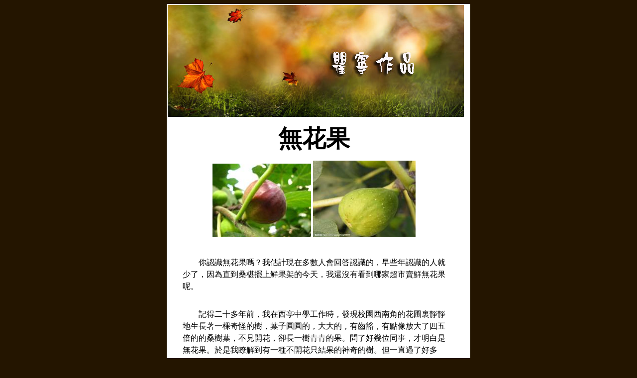

--- FILE ---
content_type: text/html
request_url: http://www.fengtipoeticclub.com/03Fengti/tztvuqn/tztvuqn-e005.html
body_size: 5298
content:
<html xmlns:v="urn:schemas-microsoft-com:vml" xmlns:o="urn:schemas-microsoft-com:office:office" xmlns="http://www.w3.org/TR/REC-html40">

<head>
<meta http-equiv="Content-Language" content="en-us">
<meta name="GENERATOR" content="Microsoft FrontPage 6.0">
<meta name="ProgId" content="FrontPage.Editor.Document">
<meta http-equiv="Content-Type" content="text/html; charset=big5">




<link rel="File-List" href="tztvuqn-e005_files/filelist.xml">





<title>瞿寧作品 </title>
<!--[if !mso]>
<style>
v\:*         { behavior: url(#default#VML) }
o\:*         { behavior: url(#default#VML) }
.shape       { behavior: url(#default#VML) }
</style>
<![endif]--><!--[if gte mso 9]>
<xml><o:shapedefaults v:ext="edit" spidmax="1027"/>
</xml><![endif]-->
</head>

<body bgcolor="#241500" link="#001100" vlink="#001100" alink="#FF3333">
<style type="text/css">
<!--
a:hover { color: #ff66ff}
span.apple-style-span
	{}
span.shorttext
	{}
span.MsoHyperlink
	{color:blue;
	text-decoration:none;
	text-underline:none;
	text-decoration:none;
	text-line-through:none}
-->
</style>

<center>
<table border="1" cellspacing="1" style="border-collapse: collapse" bordercolor="#DDFDFF" width="600" id="AutoNumber1" height="443" bgcolor="#FFFFFF">
  <tr>
    <td width="800" height="91" colspan="2" valign="top" style="border-style: none; border-width: medium">
    <img border="0" src="image/head.jpg" width="595" height="225"></td>
  </tr>
  <tr>
    <td width="588" height="458" valign="top" style="border-style: none; border-width: medium" bgcolor="#FFFFFF">
    <p class="MsoNormal" style="margin-left: 100; margin-top: 6; margin-bottom: 6">　</p>
    <p align="center" style="text-align: center; line-height: 150%; margin: 4px 30px">
	<b>
	<span lang="ZH-TW" style="font-size: 36.0pt; font-family: FangSong; color: black">
	無花果</span></b></p>
	<p align="center" style="text-align: center; line-height: 150%; margin: 4px 30px">　</p>
	<p align="center" style="text-align: center; line-height: 150%; margin: 4px 30px">
	<span style="color: #323E32">
	<a target="_blank" style="color: blue; text-decoration: none; text-underline: none; text-line-through: none" href="http://photo.blog.sina.com.cn/showpic.html#blogid=71b1fd9a0100tqfr&url=http://s16.sinaimg.cn/orignal/71b1fd9anabcf4071a40f"><!--[if gte vml 1]><v:shapetype id="_x0000_t75"
 coordsize="21600,21600" o:spt="75" o:preferrelative="t" path="m@4@5l@4@11@9@11@9@5xe"
 filled="f" stroked="f">
 <v:stroke joinstyle="miter"/>
 <v:formulas>
  <v:f eqn="if lineDrawn pixelLineWidth 0"/>
  <v:f eqn="sum @0 1 0"/>
  <v:f eqn="sum 0 0 @1"/>
  <v:f eqn="prod @2 1 2"/>
  <v:f eqn="prod @3 21600 pixelWidth"/>
  <v:f eqn="prod @3 21600 pixelHeight"/>
  <v:f eqn="sum @0 0 1"/>
  <v:f eqn="prod @6 1 2"/>
  <v:f eqn="prod @7 21600 pixelWidth"/>
  <v:f eqn="sum @8 21600 0"/>
  <v:f eqn="prod @7 21600 pixelHeight"/>
  <v:f eqn="sum @10 21600 0"/>
 </v:formulas>
 <v:path o:extrusionok="f" gradientshapeok="t" o:connecttype="rect"/>
 <o:lock v:ext="edit" aspectratio="t"/>
</v:shapetype><v:shape id="_x0000_s1027" type="#_x0000_t75" alt="&#26080;花果" style='width:148.5pt;
 height:111pt;mso-position-horizontal-relative:page;
 mso-position-vertical-relative:page' o:button="t">
 <v:imagedata src="tztvuqn-e005_files/image001.jpg" o:href="http://s16.sinaimg.cn/bmiddle/71b1fd9anabcf4071a40f&amp;690"/>
</v:shape><![endif]--><![if !vml]><img border=0 width=198 height=148
src="tztvuqn-e005_files/image002.jpg" alt=&#26080;花果 v:shapes="_x0000_s1027"><![endif]></a>&nbsp;<a target="_blank" style="color: blue; text-decoration: none; text-underline: none; text-line-through: none" href="http://photo.blog.sina.com.cn/showpic.html#blogid=71b1fd9a0100tqfr&url=http://s16.sinaimg.cn/orignal/71b1fd9an7794ba0d7f8f"><!--[if gte vml 1]><v:shape
 id="_x0000_s1028" type="#_x0000_t75" alt="&#26080;花果" style='width:154.5pt;height:115.5pt;
 mso-position-horizontal-relative:page;mso-position-vertical-relative:page'
 o:button="t">
 <v:imagedata src="tztvuqn-e005_files/image003.jpg" o:href="http://s16.sinaimg.cn/bmiddle/71b1fd9an7794ba0d7f8f&amp;690"/>
</v:shape><![endif]--><![if !vml]><img border=0 width=206 height=154
src="tztvuqn-e005_files/image004.jpg" alt=&#26080;花果 v:shapes="_x0000_s1028"><![endif]></a></span></p>
	<p style="text-indent: 24.0pt; line-height: 150%; margin: 4px 30px">
	<span style="font-family: &#718;&#805;,serif; color: black">&nbsp;</span></p>
	<p style="text-indent: 24.0pt; line-height: 150%; margin: 4px 30px">
	<span lang="ZH-TW" style="font-family: MingLiU; color: black">
	你認識無花果嗎？我估計現在多數人會回答認識的，早些年認識的人就少了，因為直到桑椹擺上鮮果架的今天，我還沒有看到哪家超市賣鮮無花果呢。</span></p>
	<p style="text-indent: 24.0pt; line-height: 150%; margin: 4px 30px">
	<span style="font-family: MingLiU; color: black">&nbsp;</span></p>
	<p style="text-indent: 24.0pt; line-height: 150%; margin: 4px 30px">
	<span lang="ZH-TW" style="font-family: MingLiU; color: black">
	記得二十多年前，我在西亭中學工作時，發現校園西南角的花圃裏靜靜地生長著一棵奇怪的樹，葉子圓圓的，大大的，有齒豁，有點像放大了四五倍的的桑樹葉，不見開花，卻長一樹青青的果。問了好幾位同事，才明白是無花果。於是我瞭解到有一種不開花只結果的神奇的樹。但一直過了好多年，我都不知道無花果是好吃的。又因為當初觀察得不仔細，到聽說無花果可以食用後，我又常常為路邊的無花果（後來知道那是楮樹，樹葉與無花果相似）不結果而感到困惑。</span></p>
	<p style="text-indent: 24.0pt; line-height: 150%; margin: 4px 30px">
	<span style="font-family: MingLiU; color: #323E32">&nbsp;</span></p>
	<p style="text-indent: 24.0pt; line-height: 150%; margin: 4px 30px">
	<span lang="ZH-TW" style="font-family: MingLiU; color: black">
	其實，最新考古證實，人類種植無花果的歷史已達一萬年之久。據說《聖經</span><span style="font-family: MingLiU; color: black">-<span lang="ZH-TW">舊約》中“亞當夏娃”偷吃的智慧果就是無花果。原來無花果讓人類獲得了智慧並得以繁衍，真是值得讚美啊！</span></span></p>
	<p style="text-indent: 24.0pt; line-height: 150%; margin: 4px 30px">
	<span style="font-family: MingLiU; color: #323E32">&nbsp;</span></p>
	<p style="text-indent: 24.0pt; line-height: 150%; margin: 4px 30px">
	<span style="font-family: MingLiU; color: black">1990<span lang="ZH-TW">年的春天，同事從南京折了幾根無花果的枝條送給了當時住在底樓的我。也許是院子地勢低潮濕，在專業人士的指導下，我也只扡插活了一棵。然而這棵無花果不僅為我們全家提供了有藥用功效的甜美水果，讓我的鄰居們認識了無花果，而且還在社區裏繁衍了子子孫孫，滿足了不少人養生保健的需要。</span></span></p>
	<p style="text-indent: 24.0pt; line-height: 150%; margin: 4px 30px">
	<span style="font-family: MingLiU; color: #323E32">&nbsp;</span></p>
	<p style="text-indent: 24.0pt; line-height: 150%; margin: 4px 30px">
	<span lang="ZH-TW" style="font-family: MingLiU; color: black">
	無花果是一種長得持別快的桑科落葉喬木，是一種特別通人性的樹。夏天，它舉一樹濃蔭為人們遮陽；秋天，它為人們奉獻被譽為“二十一世紀人類健康的守護神</span><span style="font-family: MingLiU; color: black">&quot;<span lang="ZH-TW">的果實；冬天，它抖落一身的樹葉，讓溫暖的陽光滿滿地照向人們。</span></span></p>
	<p style="text-indent: 24.0pt; line-height: 150%; margin: 4px 30px">
	<span style="font-family: MingLiU; color: #323E32">&nbsp;</span></p>
	<p style="text-indent: 24.0pt; line-height: 150%; margin: 4px 30px">
	<span lang="ZH-TW" style="font-family: MingLiU; color: black">
	無花果其實又是脆弱的，掰斷它的葉，葉柄處會流出奶白色的“淚”。它的樹幹不結實，中間特別柔軟，很容易受到害蟲的欺負。我常常發現樹幹及枝條上有蟲蛀的洞，洞口掛著黃褐色的蟲沙，掰斷這樣的枝條往往會發現一種叫土蠶的大白蟲。我的那棵無花果樹默默奉獻了十多年，最終因敵不過土蠶，走完了光輝的一生，如今儘管它的孫輩正在院牆外茁壯成長，但卻讓我時時想起，難以忘懷。</span></p>
	<p style="text-indent: 24.0pt; line-height: 150%; margin: 4px 30px">
	<span style="font-family: MingLiU; color: #323E32">&nbsp;</span></p>
	<p style="text-indent: 24.0pt; line-height: 150%; margin: 4px 30px">
	<span lang="ZH-TW" style="font-family: MingLiU; color: black">
	無花果其實是有花的。如果你掰開沒有成熟的青綠色的果子，你會發現果皮內擠滿了一絲絲管狀像花蕊似的花。原來無花果是害羞的，它先長了果皮，然後躲在果皮裏開花孕果，並因此迷惑了眾人，得了個無花果這麼個讓人一聽就怎麼也忘不了的好名字。同時，無花果還被賦予內斂和不張揚的寓意，自古以來就受到人們的喜歡。</span></p>
	<p style="text-indent: 24.0pt; line-height: 150%; margin: 4px 30px">
	<span style="font-family: MingLiU; color: #323E32">&nbsp;</span></p>
	<p style="text-indent: 24.0pt; line-height: 150%; margin: 4px 30px">
	<span lang="ZH-TW" style="font-family: MingLiU; color: black">
	無花果又名天生子、文仙果、蜜果等，富含糖、</span><span style="font-family: MingLiU; color: black"><a target="_blank" style="color: blue; text-decoration: none; text-underline: none; text-line-through: none" href="http://baike.baidu.com/view/15472.htm"><span lang="ZH-TW" style="color: black">蛋白質</span></a></span><span lang="ZH-TW" style="font-family: MingLiU; color: black">、維生素、氨基酸、礦物質，具有很高的營養價值。無花果具有極高的藥用價值，據《本草綱目》、《抗癌中藥》等經典著作上記載：無花果有健胃清腸，消腫解毒，潤肺止咳之功效，並能在維持血壓、血糖、血酯正常中發揮一定的作用。無花果中含有多種抗癌物質，它最重要的藥用價值表現在對</span><span style="font-family: MingLiU; color: black"><a target="_blank" style="color: blue; text-decoration: none; text-underline: none; text-line-through: none" href="http://baike.baidu.com/view/3942.htm"><span lang="ZH-TW" style="color: black">癌症</span></a></span><span lang="ZH-TW" style="font-family: MingLiU; color: black">的顯著抑制作用方面，抗癌功效得到世界各國公認。有資料顯示無花果有望成為我國乃至世界第一保健水果。目前，無花果成了世界上投產最快的果樹之一，</span><span style="font-family: MingLiU; color: black"><a target="_blank" style="color: blue; text-decoration: none; text-underline: none; text-line-through: none" href="http://baike.baidu.com/view/575022.htm"><span lang="ZH-TW" style="color: black">無花果幹</span></a></span><span lang="ZH-TW" style="font-family: MingLiU; color: black">、果脯、果醬等在國內外市場極為暢銷。“是金子總會發光的”，無花果的暢銷不就是最好的例證嗎</span><span style="font-family: MingLiU; color: black">?<span lang="ZH-TW">！</span></span></p>
	<p style="text-indent: 24.0pt; line-height: 150%; margin: 4px 30px">
	<span style="font-family: MingLiU; color: #323E32">&nbsp;</span></p>
	<p style="text-indent: 24.0pt; line-height: 150%; margin: 4px 30px">
	<span lang="ZH-TW" style="font-family: MingLiU; color: black">
	無花果種類可多了，而我種植過球形和梨形兩種。球形的無花果成熟時果皮呈紫紅色，約有乒乓球大小；梨形的成熟時果皮呈淺黃色，膨大的部分比乒乓球要大。球形果雖小，但掛果多，產量大。兩種無花果口感差不多，又甜又軟，而且，皮薄無核，果皮也是可以食用的。</span></p>
	<p style="text-indent: 24.0pt; line-height: 150%; margin: 4px 30px">
	<span style="font-family: MingLiU; color: #323E32">&nbsp;</span></p>
	<p style="text-indent: 24.0pt; line-height: 150%; margin: 4px 30px">
	<span lang="ZH-TW" style="font-family: MingLiU; color: black">
	不僅人喜歡吃無花果，鳥兒和一些昆蟲也視無花果為美食。每當無花果成熟的季節，鳥兒的叫聲總是格外的動聽。可我卻常為成熟的無花果被鳥兒吃了，或者被屎殼郎朵頤而後悔摘晚了。成熟的無花果很容易變質，要及時摘，及時吃。所以過去住在底樓時，到了無花果集中成熟的季節，也是我最忙的時候，忙摘、忙送、忙吃，當然也特別開心。也許因為生的無花果無法捂熟，熟的不僅易變質，且碰了易壞，不利運輸、保存，所以無法登上超市的鮮果櫃，也使更多的人失去了品嘗新鮮的無花果的機會。</span></p>
	<p style="text-indent: 24.0pt; line-height: 150%; margin: 4px 30px">
	<span style="font-family: MingLiU; color: #323E32">&nbsp;</span></p>
	<p style="text-indent: 24.0pt; line-height: 150%; margin: 4px 30px">
	<span lang="ZH-TW" style="font-family: MingLiU; color: black">
	無花果是可以盆栽的，我曾經在放於曬臺上的花盆裏，用和了少許泥的細沙插活過一株，這株無花果當年就在花盆裏掛了兩隻果。如今這棵無花果已經在我父母家樓下的圍牆邊長成了大樹。</span></p>
	<p style="text-indent: 24.0pt; line-height: 150%; margin: 4px 30px">
	<span style="font-family: MingLiU; color: #323E32">&nbsp;</span></p>
	<p style="text-indent: 24.0pt; line-height: 150%; margin: 4px 30px">
	<span lang="ZH-TW" style="font-family: MingLiU; color: black">
	無花果就是這樣一種不張揚卻集多種好品格於一身的優秀樹種，優良水果。瞭解它的人無不喜之，樂於食之，詩人好友佟雲霞有詩讚道：“鄰家一樹綠婆娑，雲傘撐開四季歌。葉染春風籬院秀，枝篩秋月露霜和。無花不惹莊周蝶，有果方除黎庶屙。慕爾讓桃三分豔，捐情本色護山河。</span><span style="font-family: MingLiU; color: black">”</span></p>
	<p style="text-indent: 24.0pt; line-height: 150%; margin: 4px 30px">
	<span style="font-family: MingLiU; color: #323E32">&nbsp;</span></p>
	<p style="line-height: 150%; margin: 4px 30px">
	<span style="font-family: MingLiU; color: black">&nbsp;&nbsp;&nbsp;</span><span style="font-family: MingLiU; color: #323E32">&nbsp;&nbsp;
	</span><span lang="ZH-TW" style="font-family: MingLiU; color: black">
	我突然生出一種願望：在每一個社區的圍牆邊都種上枝繁葉茂，姿態優雅且碩果累累的無花果樹吧！讓人們在欣賞詩意景色的同時還能享受無花果帶來的甜美和健康吧！</span></p>
	<p style="text-indent: 24.0pt; line-height: 150%; margin: 4px 30px">
	<span style="font-family: 'Times New Roman',serif; color: #323E32">
	&nbsp;&nbsp;&nbsp;&nbsp;&nbsp;&nbsp;&nbsp;&nbsp;&nbsp;&nbsp;&nbsp;&nbsp;&nbsp;&nbsp;&nbsp;&nbsp;&nbsp;&nbsp;&nbsp;&nbsp;&nbsp;&nbsp;&nbsp;&nbsp;&nbsp;&nbsp;&nbsp;&nbsp;&nbsp;&nbsp;&nbsp;&nbsp;&nbsp;&nbsp;&nbsp;&nbsp;&nbsp;&nbsp;&nbsp;&nbsp;&nbsp;&nbsp;&nbsp;&nbsp;&nbsp;&nbsp;&nbsp;&nbsp;&nbsp;&nbsp;&nbsp;&nbsp; <b><i>&nbsp;2013.4.18</i></b></span></p>
	<p style="text-indent: 24.0pt; line-height: 150%; margin: 4px 30px">&nbsp;</p>
	<p style="line-height: 150%; margin: 4px 30px"><b>
	<span style="font-size: 20.0pt; font-family: DFKai-SB; color: black">&nbsp;</span></b></p>
	<p style="text-indent: 24.0pt; line-height: 150%; margin: 4px 30px">&nbsp;</p>
	<p style="text-indent: 24.0pt; line-height: 150%; margin: 4px 30px">&nbsp;</p>
	<p class="MsoNormal" style="line-height: 150%; margin: 4px 30px">　</p>
	<p class="MsoNormal" style="line-height: 150%; margin: 4px 30px">
	<span style="font-size: 12.0pt">&nbsp;</span></p>
	<p style="line-height: 150%; margin: 4px 30px"><span style="color: #323E32">
	&nbsp;</span></p>
	<p align="center" style="text-align: center; line-height: 150%; margin: 4px 30px">　</p>
	<p class="MsoNormal" style="line-height: 150%; margin: 4px 30px"><span style="font-family: MingLiU">&nbsp;</span></p>
	<p class="yiv1949119037msonormal" align="center" style="text-align: center; margin-left: 0in; margin-right: 0in; margin-top: 0in; margin-bottom: .0001pt">　</p>
	<p class="yiv1949119037msonormal" align="center" style="text-align: center; margin-left: 0in; margin-right: 0in; margin-top: 0in; margin-bottom: .0001pt">　</p>
	<p class="MsoNormal" style="text-indent: .75in; margin-left: 100px; margin-right: 50px; margin-top: 4px; margin-bottom: 4px">　</p>
    <p style="margin-left: 100; margin-top: 4; margin-bottom: 4">　</td>
    <td width="4" height="458" valign="top" style="border-style: none; border-width: medium">
    　</td>
  </tr>
</table>

</body>

</html>